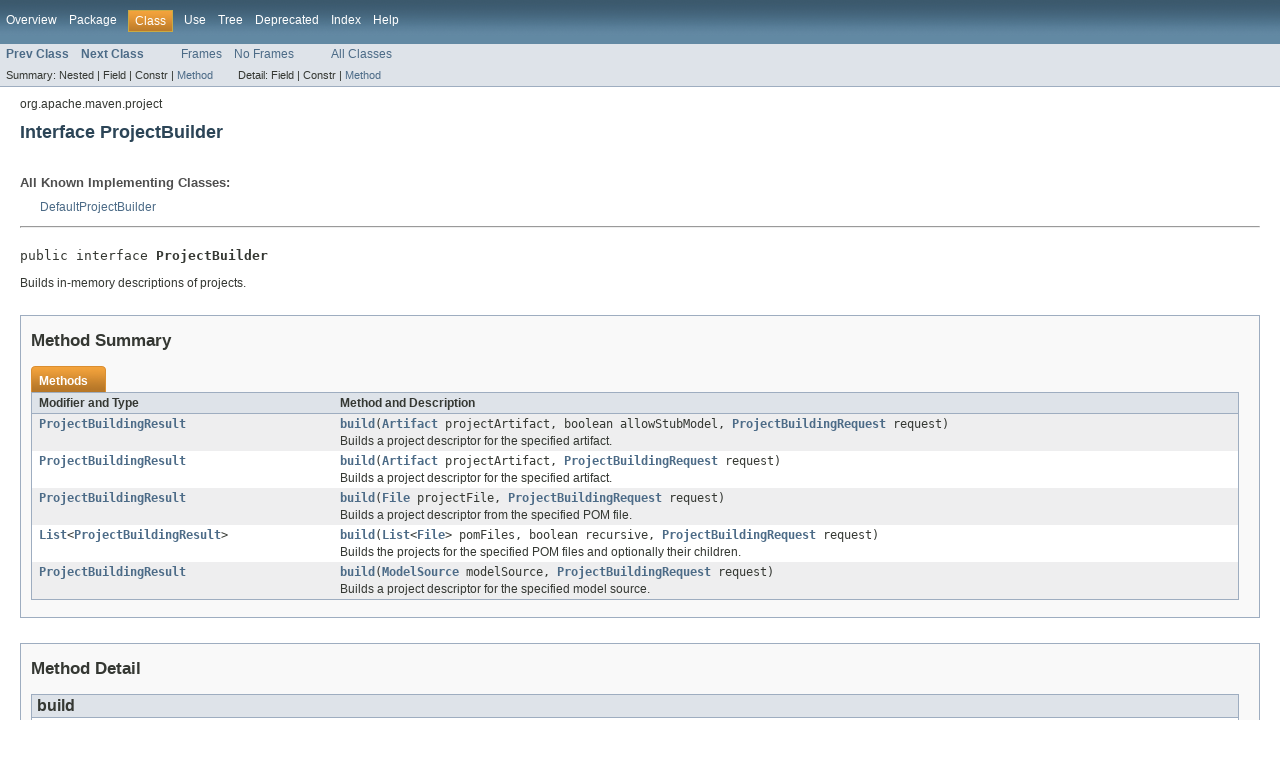

--- FILE ---
content_type: text/html
request_url: https://maven.apache.org/ref/3.6.0/maven-core/apidocs/org/apache/maven/project/ProjectBuilder.html
body_size: 2400
content:
<!DOCTYPE HTML PUBLIC "-//W3C//DTD HTML 4.01 Transitional//EN" "http://www.w3.org/TR/html4/loose.dtd">
<!-- NewPage -->
<html lang="en">
<head>
<meta http-equiv="Content-Type" content="text/html; charset=UTF-8">
<title>ProjectBuilder (Maven Core 3.6.0 API)</title>
<link rel="stylesheet" type="text/css" href="../../../../stylesheet.css" title="Style">
</head>
<body>
<script type="text/javascript"><!--
    if (location.href.indexOf('is-external=true') == -1) {
        parent.document.title="ProjectBuilder (Maven Core 3.6.0 API)";
    }
//-->
</script>
<noscript>
<div>JavaScript is disabled on your browser.</div>
</noscript>
<!-- ========= START OF TOP NAVBAR ======= -->
<div class="topNav"><a name="navbar_top">
<!--   -->
</a><a href="#skip-navbar_top" title="Skip navigation links"></a><a name="navbar_top_firstrow">
<!--   -->
</a>
<ul class="navList" title="Navigation">
<li><a href="../../../../overview-summary.html">Overview</a></li>
<li><a href="package-summary.html">Package</a></li>
<li class="navBarCell1Rev">Class</li>
<li><a href="class-use/ProjectBuilder.html">Use</a></li>
<li><a href="package-tree.html">Tree</a></li>
<li><a href="../../../../deprecated-list.html">Deprecated</a></li>
<li><a href="../../../../index-all.html">Index</a></li>
<li><a href="../../../../help-doc.html">Help</a></li>
</ul>
</div>
<div class="subNav">
<ul class="navList">
<li><a href="../../../../org/apache/maven/project/MavenProjectHelper.html" title="interface in org.apache.maven.project"><span class="strong">Prev Class</span></a></li>
<li><a href="../../../../org/apache/maven/project/ProjectBuildingException.html" title="class in org.apache.maven.project"><span class="strong">Next Class</span></a></li>
</ul>
<ul class="navList">
<li><a href="../../../../index.html?org/apache/maven/project/ProjectBuilder.html" target="_top">Frames</a></li>
<li><a href="ProjectBuilder.html" target="_top">No Frames</a></li>
</ul>
<ul class="navList" id="allclasses_navbar_top">
<li><a href="../../../../allclasses-noframe.html">All Classes</a></li>
</ul>
<div>
<script type="text/javascript"><!--
  allClassesLink = document.getElementById("allclasses_navbar_top");
  if(window==top) {
    allClassesLink.style.display = "block";
  }
  else {
    allClassesLink.style.display = "none";
  }
  //-->
</script>
</div>
<div>
<ul class="subNavList">
<li>Summary:&nbsp;</li>
<li>Nested&nbsp;|&nbsp;</li>
<li>Field&nbsp;|&nbsp;</li>
<li>Constr&nbsp;|&nbsp;</li>
<li><a href="#method_summary">Method</a></li>
</ul>
<ul class="subNavList">
<li>Detail:&nbsp;</li>
<li>Field&nbsp;|&nbsp;</li>
<li>Constr&nbsp;|&nbsp;</li>
<li><a href="#method_detail">Method</a></li>
</ul>
</div>
<a name="skip-navbar_top">
<!--   -->
</a></div>
<!-- ========= END OF TOP NAVBAR ========= -->
<!-- ======== START OF CLASS DATA ======== -->
<div class="header">
<div class="subTitle">org.apache.maven.project</div>
<h2 title="Interface ProjectBuilder" class="title">Interface ProjectBuilder</h2>
</div>
<div class="contentContainer">
<div class="description">
<ul class="blockList">
<li class="blockList">
<dl>
<dt>All Known Implementing Classes:</dt>
<dd><a href="../../../../org/apache/maven/project/DefaultProjectBuilder.html" title="class in org.apache.maven.project">DefaultProjectBuilder</a></dd>
</dl>
<hr>
<br>
<pre>public interface <span class="strong">ProjectBuilder</span></pre>
<div class="block">Builds in-memory descriptions of projects.</div>
</li>
</ul>
</div>
<div class="summary">
<ul class="blockList">
<li class="blockList">
<!-- ========== METHOD SUMMARY =========== -->
<ul class="blockList">
<li class="blockList"><a name="method_summary">
<!--   -->
</a>
<h3>Method Summary</h3>
<table class="overviewSummary" border="0" cellpadding="3" cellspacing="0" summary="Method Summary table, listing methods, and an explanation">
<caption><span>Methods</span><span class="tabEnd">&nbsp;</span></caption>
<tr>
<th class="colFirst" scope="col">Modifier and Type</th>
<th class="colLast" scope="col">Method and Description</th>
</tr>
<tr class="altColor">
<td class="colFirst"><code><a href="../../../../org/apache/maven/project/ProjectBuildingResult.html" title="interface in org.apache.maven.project">ProjectBuildingResult</a></code></td>
<td class="colLast"><code><strong><a href="../../../../org/apache/maven/project/ProjectBuilder.html#build(org.apache.maven.artifact.Artifact,%20boolean,%20org.apache.maven.project.ProjectBuildingRequest)">build</a></strong>(<a href="https://maven.apache.org/ref/3.6.0/maven-artifact/apidocs/org/apache/maven/artifact/Artifact.html?is-external=true" title="class or interface in org.apache.maven.artifact">Artifact</a>&nbsp;projectArtifact,
     boolean&nbsp;allowStubModel,
     <a href="../../../../org/apache/maven/project/ProjectBuildingRequest.html" title="interface in org.apache.maven.project">ProjectBuildingRequest</a>&nbsp;request)</code>
<div class="block">Builds a project descriptor for the specified artifact.</div>
</td>
</tr>
<tr class="rowColor">
<td class="colFirst"><code><a href="../../../../org/apache/maven/project/ProjectBuildingResult.html" title="interface in org.apache.maven.project">ProjectBuildingResult</a></code></td>
<td class="colLast"><code><strong><a href="../../../../org/apache/maven/project/ProjectBuilder.html#build(org.apache.maven.artifact.Artifact,%20org.apache.maven.project.ProjectBuildingRequest)">build</a></strong>(<a href="https://maven.apache.org/ref/3.6.0/maven-artifact/apidocs/org/apache/maven/artifact/Artifact.html?is-external=true" title="class or interface in org.apache.maven.artifact">Artifact</a>&nbsp;projectArtifact,
     <a href="../../../../org/apache/maven/project/ProjectBuildingRequest.html" title="interface in org.apache.maven.project">ProjectBuildingRequest</a>&nbsp;request)</code>
<div class="block">Builds a project descriptor for the specified artifact.</div>
</td>
</tr>
<tr class="altColor">
<td class="colFirst"><code><a href="../../../../org/apache/maven/project/ProjectBuildingResult.html" title="interface in org.apache.maven.project">ProjectBuildingResult</a></code></td>
<td class="colLast"><code><strong><a href="../../../../org/apache/maven/project/ProjectBuilder.html#build(java.io.File,%20org.apache.maven.project.ProjectBuildingRequest)">build</a></strong>(<a href="https://docs.oracle.com/javase/7/docs/api/java/io/File.html?is-external=true" title="class or interface in java.io">File</a>&nbsp;projectFile,
     <a href="../../../../org/apache/maven/project/ProjectBuildingRequest.html" title="interface in org.apache.maven.project">ProjectBuildingRequest</a>&nbsp;request)</code>
<div class="block">Builds a project descriptor from the specified POM file.</div>
</td>
</tr>
<tr class="rowColor">
<td class="colFirst"><code><a href="https://docs.oracle.com/javase/7/docs/api/java/util/List.html?is-external=true" title="class or interface in java.util">List</a>&lt;<a href="../../../../org/apache/maven/project/ProjectBuildingResult.html" title="interface in org.apache.maven.project">ProjectBuildingResult</a>&gt;</code></td>
<td class="colLast"><code><strong><a href="../../../../org/apache/maven/project/ProjectBuilder.html#build(java.util.List,%20boolean,%20org.apache.maven.project.ProjectBuildingRequest)">build</a></strong>(<a href="https://docs.oracle.com/javase/7/docs/api/java/util/List.html?is-external=true" title="class or interface in java.util">List</a>&lt;<a href="https://docs.oracle.com/javase/7/docs/api/java/io/File.html?is-external=true" title="class or interface in java.io">File</a>&gt;&nbsp;pomFiles,
     boolean&nbsp;recursive,
     <a href="../../../../org/apache/maven/project/ProjectBuildingRequest.html" title="interface in org.apache.maven.project">ProjectBuildingRequest</a>&nbsp;request)</code>
<div class="block">Builds the projects for the specified POM files and optionally their children.</div>
</td>
</tr>
<tr class="altColor">
<td class="colFirst"><code><a href="../../../../org/apache/maven/project/ProjectBuildingResult.html" title="interface in org.apache.maven.project">ProjectBuildingResult</a></code></td>
<td class="colLast"><code><strong><a href="../../../../org/apache/maven/project/ProjectBuilder.html#build(org.apache.maven.model.building.ModelSource,%20org.apache.maven.project.ProjectBuildingRequest)">build</a></strong>(<a href="https://maven.apache.org/ref/3.6.0/maven-model-builder/apidocs/org/apache/maven/model/building/ModelSource.html?is-external=true" title="class or interface in org.apache.maven.model.building">ModelSource</a>&nbsp;modelSource,
     <a href="../../../../org/apache/maven/project/ProjectBuildingRequest.html" title="interface in org.apache.maven.project">ProjectBuildingRequest</a>&nbsp;request)</code>
<div class="block">Builds a project descriptor for the specified model source.</div>
</td>
</tr>
</table>
</li>
</ul>
</li>
</ul>
</div>
<div class="details">
<ul class="blockList">
<li class="blockList">
<!-- ============ METHOD DETAIL ========== -->
<ul class="blockList">
<li class="blockList"><a name="method_detail">
<!--   -->
</a>
<h3>Method Detail</h3>
<a name="build(java.io.File, org.apache.maven.project.ProjectBuildingRequest)">
<!--   -->
</a>
<ul class="blockList">
<li class="blockList">
<h4>build</h4>
<pre><a href="../../../../org/apache/maven/project/ProjectBuildingResult.html" title="interface in org.apache.maven.project">ProjectBuildingResult</a>&nbsp;build(<a href="https://docs.oracle.com/javase/7/docs/api/java/io/File.html?is-external=true" title="class or interface in java.io">File</a>&nbsp;projectFile,
                          <a href="../../../../org/apache/maven/project/ProjectBuildingRequest.html" title="interface in org.apache.maven.project">ProjectBuildingRequest</a>&nbsp;request)
                            throws <a href="../../../../org/apache/maven/project/ProjectBuildingException.html" title="class in org.apache.maven.project">ProjectBuildingException</a></pre>
<div class="block">Builds a project descriptor from the specified POM file.</div>
<dl><dt><span class="strong">Parameters:</span></dt><dd><code>projectFile</code> - The POM file to build the project from, must not be <code>null</code>.</dd><dd><code>request</code> - The project building request that holds further parameters, must not be <code>null</code>.</dd>
<dt><span class="strong">Returns:</span></dt><dd>The result of the project building, never <code>null</code>.</dd>
<dt><span class="strong">Throws:</span></dt>
<dd><code><a href="../../../../org/apache/maven/project/ProjectBuildingException.html" title="class in org.apache.maven.project">ProjectBuildingException</a></code> - If the project descriptor could not be successfully built.</dd></dl>
</li>
</ul>
<a name="build(org.apache.maven.artifact.Artifact, org.apache.maven.project.ProjectBuildingRequest)">
<!--   -->
</a>
<ul class="blockList">
<li class="blockList">
<h4>build</h4>
<pre><a href="../../../../org/apache/maven/project/ProjectBuildingResult.html" title="interface in org.apache.maven.project">ProjectBuildingResult</a>&nbsp;build(<a href="https://maven.apache.org/ref/3.6.0/maven-artifact/apidocs/org/apache/maven/artifact/Artifact.html?is-external=true" title="class or interface in org.apache.maven.artifact">Artifact</a>&nbsp;projectArtifact,
                          <a href="../../../../org/apache/maven/project/ProjectBuildingRequest.html" title="interface in org.apache.maven.project">ProjectBuildingRequest</a>&nbsp;request)
                            throws <a href="../../../../org/apache/maven/project/ProjectBuildingException.html" title="class in org.apache.maven.project">ProjectBuildingException</a></pre>
<div class="block">Builds a project descriptor for the specified artifact.</div>
<dl><dt><span class="strong">Parameters:</span></dt><dd><code>projectArtifact</code> - The POM artifact to build the project from, must not be <code>null</code>.</dd><dd><code>request</code> - The project building request that holds further parameters, must not be <code>null</code>.</dd>
<dt><span class="strong">Returns:</span></dt><dd>The result of the project building, never <code>null</code>.</dd>
<dt><span class="strong">Throws:</span></dt>
<dd><code><a href="../../../../org/apache/maven/project/ProjectBuildingException.html" title="class in org.apache.maven.project">ProjectBuildingException</a></code> - If the project descriptor could not be successfully built.</dd></dl>
</li>
</ul>
<a name="build(org.apache.maven.artifact.Artifact, boolean, org.apache.maven.project.ProjectBuildingRequest)">
<!--   -->
</a>
<ul class="blockList">
<li class="blockList">
<h4>build</h4>
<pre><a href="../../../../org/apache/maven/project/ProjectBuildingResult.html" title="interface in org.apache.maven.project">ProjectBuildingResult</a>&nbsp;build(<a href="https://maven.apache.org/ref/3.6.0/maven-artifact/apidocs/org/apache/maven/artifact/Artifact.html?is-external=true" title="class or interface in org.apache.maven.artifact">Artifact</a>&nbsp;projectArtifact,
                          boolean&nbsp;allowStubModel,
                          <a href="../../../../org/apache/maven/project/ProjectBuildingRequest.html" title="interface in org.apache.maven.project">ProjectBuildingRequest</a>&nbsp;request)
                            throws <a href="../../../../org/apache/maven/project/ProjectBuildingException.html" title="class in org.apache.maven.project">ProjectBuildingException</a></pre>
<div class="block">Builds a project descriptor for the specified artifact.</div>
<dl><dt><span class="strong">Parameters:</span></dt><dd><code>projectArtifact</code> - The POM artifact to build the project from, must not be <code>null</code>.</dd><dd><code>allowStubModel</code> - A flag controlling the case of a missing POM artifact. If <code>true</code> and the specified
            POM artifact does not exist, a simple stub model will be returned. If <code>false</code>, an exception will
            be thrown.</dd><dd><code>request</code> - The project building request that holds further parameters, must not be <code>null</code>.</dd>
<dt><span class="strong">Returns:</span></dt><dd>The result of the project building, never <code>null</code>.</dd>
<dt><span class="strong">Throws:</span></dt>
<dd><code><a href="../../../../org/apache/maven/project/ProjectBuildingException.html" title="class in org.apache.maven.project">ProjectBuildingException</a></code> - If the project descriptor could not be successfully built.</dd></dl>
</li>
</ul>
<a name="build(org.apache.maven.model.building.ModelSource, org.apache.maven.project.ProjectBuildingRequest)">
<!--   -->
</a>
<ul class="blockList">
<li class="blockList">
<h4>build</h4>
<pre><a href="../../../../org/apache/maven/project/ProjectBuildingResult.html" title="interface in org.apache.maven.project">ProjectBuildingResult</a>&nbsp;build(<a href="https://maven.apache.org/ref/3.6.0/maven-model-builder/apidocs/org/apache/maven/model/building/ModelSource.html?is-external=true" title="class or interface in org.apache.maven.model.building">ModelSource</a>&nbsp;modelSource,
                          <a href="../../../../org/apache/maven/project/ProjectBuildingRequest.html" title="interface in org.apache.maven.project">ProjectBuildingRequest</a>&nbsp;request)
                            throws <a href="../../../../org/apache/maven/project/ProjectBuildingException.html" title="class in org.apache.maven.project">ProjectBuildingException</a></pre>
<div class="block">Builds a project descriptor for the specified model source.</div>
<dl><dt><span class="strong">Parameters:</span></dt><dd><code>modelSource</code> - The source of the model to built the project descriptor from, must not be <code>null</code>.</dd><dd><code>request</code> - The project building request that holds further parameters, must not be <code>null</code>.</dd>
<dt><span class="strong">Returns:</span></dt><dd>The result of the project building, never <code>null</code>.</dd>
<dt><span class="strong">Throws:</span></dt>
<dd><code><a href="../../../../org/apache/maven/project/ProjectBuildingException.html" title="class in org.apache.maven.project">ProjectBuildingException</a></code> - If the project descriptor could not be successfully built.</dd><dt><span class="strong">See Also:</span></dt><dd><a href="https://maven.apache.org/ref/3.6.0/maven-model-builder/apidocs/org/apache/maven/model/building/ModelSource2.html?is-external=true" title="class or interface in org.apache.maven.model.building"><code>ModelSource2</code></a></dd></dl>
</li>
</ul>
<a name="build(java.util.List, boolean, org.apache.maven.project.ProjectBuildingRequest)">
<!--   -->
</a>
<ul class="blockListLast">
<li class="blockList">
<h4>build</h4>
<pre><a href="https://docs.oracle.com/javase/7/docs/api/java/util/List.html?is-external=true" title="class or interface in java.util">List</a>&lt;<a href="../../../../org/apache/maven/project/ProjectBuildingResult.html" title="interface in org.apache.maven.project">ProjectBuildingResult</a>&gt;&nbsp;build(<a href="https://docs.oracle.com/javase/7/docs/api/java/util/List.html?is-external=true" title="class or interface in java.util">List</a>&lt;<a href="https://docs.oracle.com/javase/7/docs/api/java/io/File.html?is-external=true" title="class or interface in java.io">File</a>&gt;&nbsp;pomFiles,
                                boolean&nbsp;recursive,
                                <a href="../../../../org/apache/maven/project/ProjectBuildingRequest.html" title="interface in org.apache.maven.project">ProjectBuildingRequest</a>&nbsp;request)
                                  throws <a href="../../../../org/apache/maven/project/ProjectBuildingException.html" title="class in org.apache.maven.project">ProjectBuildingException</a></pre>
<div class="block">Builds the projects for the specified POM files and optionally their children.</div>
<dl><dt><span class="strong">Parameters:</span></dt><dd><code>pomFiles</code> - The POM files to build, must not be <code>null</code>.</dd><dd><code>recursive</code> - <code>true</code> to recursively build sub modules referenced by the POM files, <code>false</code> to
            build only the specified POM files.</dd><dd><code>request</code> - The project builder configuration that provides further parameters, must not be <code>null</code>.</dd>
<dt><span class="strong">Returns:</span></dt><dd>The results of the project builder where each result corresponds to one project that was built, never
         <code>null</code>.</dd>
<dt><span class="strong">Throws:</span></dt>
<dd><code><a href="../../../../org/apache/maven/project/ProjectBuildingException.html" title="class in org.apache.maven.project">ProjectBuildingException</a></code> - If an error was encountered during building of any project.
             <a href="../../../../org/apache/maven/project/ProjectBuildingException.html#getResults()"><code>ProjectBuildingException.getResults()</code></a> provides access to the details of the problems.</dd></dl>
</li>
</ul>
</li>
</ul>
</li>
</ul>
</div>
</div>
<!-- ========= END OF CLASS DATA ========= -->
<!-- ======= START OF BOTTOM NAVBAR ====== -->
<div class="bottomNav"><a name="navbar_bottom">
<!--   -->
</a><a href="#skip-navbar_bottom" title="Skip navigation links"></a><a name="navbar_bottom_firstrow">
<!--   -->
</a>
<ul class="navList" title="Navigation">
<li><a href="../../../../overview-summary.html">Overview</a></li>
<li><a href="package-summary.html">Package</a></li>
<li class="navBarCell1Rev">Class</li>
<li><a href="class-use/ProjectBuilder.html">Use</a></li>
<li><a href="package-tree.html">Tree</a></li>
<li><a href="../../../../deprecated-list.html">Deprecated</a></li>
<li><a href="../../../../index-all.html">Index</a></li>
<li><a href="../../../../help-doc.html">Help</a></li>
</ul>
</div>
<div class="subNav">
<ul class="navList">
<li><a href="../../../../org/apache/maven/project/MavenProjectHelper.html" title="interface in org.apache.maven.project"><span class="strong">Prev Class</span></a></li>
<li><a href="../../../../org/apache/maven/project/ProjectBuildingException.html" title="class in org.apache.maven.project"><span class="strong">Next Class</span></a></li>
</ul>
<ul class="navList">
<li><a href="../../../../index.html?org/apache/maven/project/ProjectBuilder.html" target="_top">Frames</a></li>
<li><a href="ProjectBuilder.html" target="_top">No Frames</a></li>
</ul>
<ul class="navList" id="allclasses_navbar_bottom">
<li><a href="../../../../allclasses-noframe.html">All Classes</a></li>
</ul>
<div>
<script type="text/javascript"><!--
  allClassesLink = document.getElementById("allclasses_navbar_bottom");
  if(window==top) {
    allClassesLink.style.display = "block";
  }
  else {
    allClassesLink.style.display = "none";
  }
  //-->
</script>
</div>
<div>
<ul class="subNavList">
<li>Summary:&nbsp;</li>
<li>Nested&nbsp;|&nbsp;</li>
<li>Field&nbsp;|&nbsp;</li>
<li>Constr&nbsp;|&nbsp;</li>
<li><a href="#method_summary">Method</a></li>
</ul>
<ul class="subNavList">
<li>Detail:&nbsp;</li>
<li>Field&nbsp;|&nbsp;</li>
<li>Constr&nbsp;|&nbsp;</li>
<li><a href="#method_detail">Method</a></li>
</ul>
</div>
<a name="skip-navbar_bottom">
<!--   -->
</a></div>
<!-- ======== END OF BOTTOM NAVBAR ======= -->
<p class="legalCopy"><small>Copyright &#169; 2001&#x2013;2018 <a href="https://www.apache.org/">The Apache Software Foundation</a>. All rights reserved.</small></p>
</body>
</html>